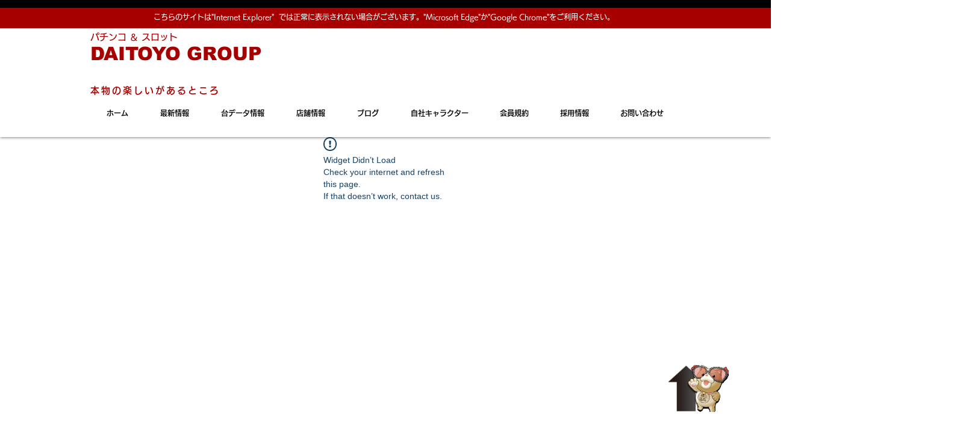

--- FILE ---
content_type: text/html; charset=utf-8
request_url: https://accounts.google.com/o/oauth2/postmessageRelay?parent=https%3A%2F%2Fstatic.parastorage.com&jsh=m%3B%2F_%2Fscs%2Fabc-static%2F_%2Fjs%2Fk%3Dgapi.lb.en.OE6tiwO4KJo.O%2Fd%3D1%2Frs%3DAHpOoo_Itz6IAL6GO-n8kgAepm47TBsg1Q%2Fm%3D__features__
body_size: 161
content:
<!DOCTYPE html><html><head><title></title><meta http-equiv="content-type" content="text/html; charset=utf-8"><meta http-equiv="X-UA-Compatible" content="IE=edge"><meta name="viewport" content="width=device-width, initial-scale=1, minimum-scale=1, maximum-scale=1, user-scalable=0"><script src='https://ssl.gstatic.com/accounts/o/2580342461-postmessagerelay.js' nonce="ScgKn4U3qHF-Rg-ouJT5mg"></script></head><body><script type="text/javascript" src="https://apis.google.com/js/rpc:shindig_random.js?onload=init" nonce="ScgKn4U3qHF-Rg-ouJT5mg"></script></body></html>